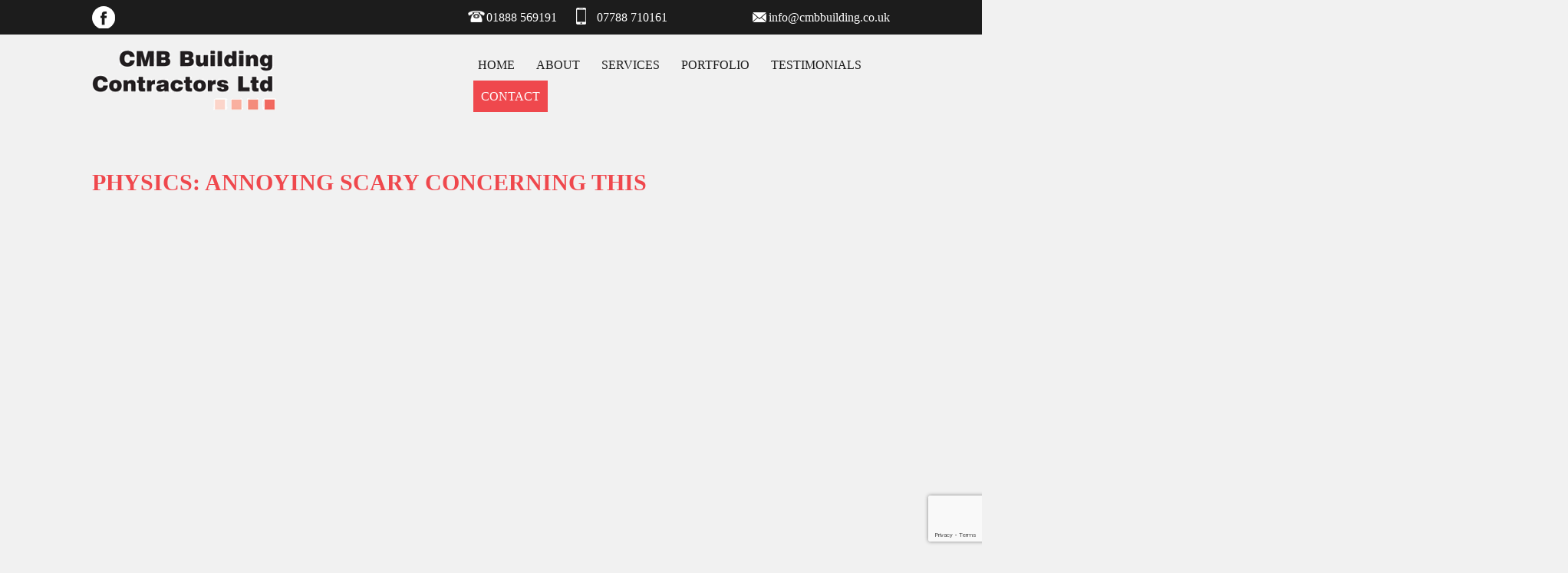

--- FILE ---
content_type: text/html; charset=utf-8
request_url: https://www.google.com/recaptcha/api2/anchor?ar=1&k=6LdbDL4UAAAAAIBnrOQKiLhNDD8hwbZ6EhrqT_az&co=aHR0cHM6Ly93d3cuY21iYnVpbGRpbmcuY28udWs6NDQz&hl=en&v=PoyoqOPhxBO7pBk68S4YbpHZ&size=invisible&anchor-ms=20000&execute-ms=30000&cb=ow61fuxu2c8e
body_size: 48780
content:
<!DOCTYPE HTML><html dir="ltr" lang="en"><head><meta http-equiv="Content-Type" content="text/html; charset=UTF-8">
<meta http-equiv="X-UA-Compatible" content="IE=edge">
<title>reCAPTCHA</title>
<style type="text/css">
/* cyrillic-ext */
@font-face {
  font-family: 'Roboto';
  font-style: normal;
  font-weight: 400;
  font-stretch: 100%;
  src: url(//fonts.gstatic.com/s/roboto/v48/KFO7CnqEu92Fr1ME7kSn66aGLdTylUAMa3GUBHMdazTgWw.woff2) format('woff2');
  unicode-range: U+0460-052F, U+1C80-1C8A, U+20B4, U+2DE0-2DFF, U+A640-A69F, U+FE2E-FE2F;
}
/* cyrillic */
@font-face {
  font-family: 'Roboto';
  font-style: normal;
  font-weight: 400;
  font-stretch: 100%;
  src: url(//fonts.gstatic.com/s/roboto/v48/KFO7CnqEu92Fr1ME7kSn66aGLdTylUAMa3iUBHMdazTgWw.woff2) format('woff2');
  unicode-range: U+0301, U+0400-045F, U+0490-0491, U+04B0-04B1, U+2116;
}
/* greek-ext */
@font-face {
  font-family: 'Roboto';
  font-style: normal;
  font-weight: 400;
  font-stretch: 100%;
  src: url(//fonts.gstatic.com/s/roboto/v48/KFO7CnqEu92Fr1ME7kSn66aGLdTylUAMa3CUBHMdazTgWw.woff2) format('woff2');
  unicode-range: U+1F00-1FFF;
}
/* greek */
@font-face {
  font-family: 'Roboto';
  font-style: normal;
  font-weight: 400;
  font-stretch: 100%;
  src: url(//fonts.gstatic.com/s/roboto/v48/KFO7CnqEu92Fr1ME7kSn66aGLdTylUAMa3-UBHMdazTgWw.woff2) format('woff2');
  unicode-range: U+0370-0377, U+037A-037F, U+0384-038A, U+038C, U+038E-03A1, U+03A3-03FF;
}
/* math */
@font-face {
  font-family: 'Roboto';
  font-style: normal;
  font-weight: 400;
  font-stretch: 100%;
  src: url(//fonts.gstatic.com/s/roboto/v48/KFO7CnqEu92Fr1ME7kSn66aGLdTylUAMawCUBHMdazTgWw.woff2) format('woff2');
  unicode-range: U+0302-0303, U+0305, U+0307-0308, U+0310, U+0312, U+0315, U+031A, U+0326-0327, U+032C, U+032F-0330, U+0332-0333, U+0338, U+033A, U+0346, U+034D, U+0391-03A1, U+03A3-03A9, U+03B1-03C9, U+03D1, U+03D5-03D6, U+03F0-03F1, U+03F4-03F5, U+2016-2017, U+2034-2038, U+203C, U+2040, U+2043, U+2047, U+2050, U+2057, U+205F, U+2070-2071, U+2074-208E, U+2090-209C, U+20D0-20DC, U+20E1, U+20E5-20EF, U+2100-2112, U+2114-2115, U+2117-2121, U+2123-214F, U+2190, U+2192, U+2194-21AE, U+21B0-21E5, U+21F1-21F2, U+21F4-2211, U+2213-2214, U+2216-22FF, U+2308-230B, U+2310, U+2319, U+231C-2321, U+2336-237A, U+237C, U+2395, U+239B-23B7, U+23D0, U+23DC-23E1, U+2474-2475, U+25AF, U+25B3, U+25B7, U+25BD, U+25C1, U+25CA, U+25CC, U+25FB, U+266D-266F, U+27C0-27FF, U+2900-2AFF, U+2B0E-2B11, U+2B30-2B4C, U+2BFE, U+3030, U+FF5B, U+FF5D, U+1D400-1D7FF, U+1EE00-1EEFF;
}
/* symbols */
@font-face {
  font-family: 'Roboto';
  font-style: normal;
  font-weight: 400;
  font-stretch: 100%;
  src: url(//fonts.gstatic.com/s/roboto/v48/KFO7CnqEu92Fr1ME7kSn66aGLdTylUAMaxKUBHMdazTgWw.woff2) format('woff2');
  unicode-range: U+0001-000C, U+000E-001F, U+007F-009F, U+20DD-20E0, U+20E2-20E4, U+2150-218F, U+2190, U+2192, U+2194-2199, U+21AF, U+21E6-21F0, U+21F3, U+2218-2219, U+2299, U+22C4-22C6, U+2300-243F, U+2440-244A, U+2460-24FF, U+25A0-27BF, U+2800-28FF, U+2921-2922, U+2981, U+29BF, U+29EB, U+2B00-2BFF, U+4DC0-4DFF, U+FFF9-FFFB, U+10140-1018E, U+10190-1019C, U+101A0, U+101D0-101FD, U+102E0-102FB, U+10E60-10E7E, U+1D2C0-1D2D3, U+1D2E0-1D37F, U+1F000-1F0FF, U+1F100-1F1AD, U+1F1E6-1F1FF, U+1F30D-1F30F, U+1F315, U+1F31C, U+1F31E, U+1F320-1F32C, U+1F336, U+1F378, U+1F37D, U+1F382, U+1F393-1F39F, U+1F3A7-1F3A8, U+1F3AC-1F3AF, U+1F3C2, U+1F3C4-1F3C6, U+1F3CA-1F3CE, U+1F3D4-1F3E0, U+1F3ED, U+1F3F1-1F3F3, U+1F3F5-1F3F7, U+1F408, U+1F415, U+1F41F, U+1F426, U+1F43F, U+1F441-1F442, U+1F444, U+1F446-1F449, U+1F44C-1F44E, U+1F453, U+1F46A, U+1F47D, U+1F4A3, U+1F4B0, U+1F4B3, U+1F4B9, U+1F4BB, U+1F4BF, U+1F4C8-1F4CB, U+1F4D6, U+1F4DA, U+1F4DF, U+1F4E3-1F4E6, U+1F4EA-1F4ED, U+1F4F7, U+1F4F9-1F4FB, U+1F4FD-1F4FE, U+1F503, U+1F507-1F50B, U+1F50D, U+1F512-1F513, U+1F53E-1F54A, U+1F54F-1F5FA, U+1F610, U+1F650-1F67F, U+1F687, U+1F68D, U+1F691, U+1F694, U+1F698, U+1F6AD, U+1F6B2, U+1F6B9-1F6BA, U+1F6BC, U+1F6C6-1F6CF, U+1F6D3-1F6D7, U+1F6E0-1F6EA, U+1F6F0-1F6F3, U+1F6F7-1F6FC, U+1F700-1F7FF, U+1F800-1F80B, U+1F810-1F847, U+1F850-1F859, U+1F860-1F887, U+1F890-1F8AD, U+1F8B0-1F8BB, U+1F8C0-1F8C1, U+1F900-1F90B, U+1F93B, U+1F946, U+1F984, U+1F996, U+1F9E9, U+1FA00-1FA6F, U+1FA70-1FA7C, U+1FA80-1FA89, U+1FA8F-1FAC6, U+1FACE-1FADC, U+1FADF-1FAE9, U+1FAF0-1FAF8, U+1FB00-1FBFF;
}
/* vietnamese */
@font-face {
  font-family: 'Roboto';
  font-style: normal;
  font-weight: 400;
  font-stretch: 100%;
  src: url(//fonts.gstatic.com/s/roboto/v48/KFO7CnqEu92Fr1ME7kSn66aGLdTylUAMa3OUBHMdazTgWw.woff2) format('woff2');
  unicode-range: U+0102-0103, U+0110-0111, U+0128-0129, U+0168-0169, U+01A0-01A1, U+01AF-01B0, U+0300-0301, U+0303-0304, U+0308-0309, U+0323, U+0329, U+1EA0-1EF9, U+20AB;
}
/* latin-ext */
@font-face {
  font-family: 'Roboto';
  font-style: normal;
  font-weight: 400;
  font-stretch: 100%;
  src: url(//fonts.gstatic.com/s/roboto/v48/KFO7CnqEu92Fr1ME7kSn66aGLdTylUAMa3KUBHMdazTgWw.woff2) format('woff2');
  unicode-range: U+0100-02BA, U+02BD-02C5, U+02C7-02CC, U+02CE-02D7, U+02DD-02FF, U+0304, U+0308, U+0329, U+1D00-1DBF, U+1E00-1E9F, U+1EF2-1EFF, U+2020, U+20A0-20AB, U+20AD-20C0, U+2113, U+2C60-2C7F, U+A720-A7FF;
}
/* latin */
@font-face {
  font-family: 'Roboto';
  font-style: normal;
  font-weight: 400;
  font-stretch: 100%;
  src: url(//fonts.gstatic.com/s/roboto/v48/KFO7CnqEu92Fr1ME7kSn66aGLdTylUAMa3yUBHMdazQ.woff2) format('woff2');
  unicode-range: U+0000-00FF, U+0131, U+0152-0153, U+02BB-02BC, U+02C6, U+02DA, U+02DC, U+0304, U+0308, U+0329, U+2000-206F, U+20AC, U+2122, U+2191, U+2193, U+2212, U+2215, U+FEFF, U+FFFD;
}
/* cyrillic-ext */
@font-face {
  font-family: 'Roboto';
  font-style: normal;
  font-weight: 500;
  font-stretch: 100%;
  src: url(//fonts.gstatic.com/s/roboto/v48/KFO7CnqEu92Fr1ME7kSn66aGLdTylUAMa3GUBHMdazTgWw.woff2) format('woff2');
  unicode-range: U+0460-052F, U+1C80-1C8A, U+20B4, U+2DE0-2DFF, U+A640-A69F, U+FE2E-FE2F;
}
/* cyrillic */
@font-face {
  font-family: 'Roboto';
  font-style: normal;
  font-weight: 500;
  font-stretch: 100%;
  src: url(//fonts.gstatic.com/s/roboto/v48/KFO7CnqEu92Fr1ME7kSn66aGLdTylUAMa3iUBHMdazTgWw.woff2) format('woff2');
  unicode-range: U+0301, U+0400-045F, U+0490-0491, U+04B0-04B1, U+2116;
}
/* greek-ext */
@font-face {
  font-family: 'Roboto';
  font-style: normal;
  font-weight: 500;
  font-stretch: 100%;
  src: url(//fonts.gstatic.com/s/roboto/v48/KFO7CnqEu92Fr1ME7kSn66aGLdTylUAMa3CUBHMdazTgWw.woff2) format('woff2');
  unicode-range: U+1F00-1FFF;
}
/* greek */
@font-face {
  font-family: 'Roboto';
  font-style: normal;
  font-weight: 500;
  font-stretch: 100%;
  src: url(//fonts.gstatic.com/s/roboto/v48/KFO7CnqEu92Fr1ME7kSn66aGLdTylUAMa3-UBHMdazTgWw.woff2) format('woff2');
  unicode-range: U+0370-0377, U+037A-037F, U+0384-038A, U+038C, U+038E-03A1, U+03A3-03FF;
}
/* math */
@font-face {
  font-family: 'Roboto';
  font-style: normal;
  font-weight: 500;
  font-stretch: 100%;
  src: url(//fonts.gstatic.com/s/roboto/v48/KFO7CnqEu92Fr1ME7kSn66aGLdTylUAMawCUBHMdazTgWw.woff2) format('woff2');
  unicode-range: U+0302-0303, U+0305, U+0307-0308, U+0310, U+0312, U+0315, U+031A, U+0326-0327, U+032C, U+032F-0330, U+0332-0333, U+0338, U+033A, U+0346, U+034D, U+0391-03A1, U+03A3-03A9, U+03B1-03C9, U+03D1, U+03D5-03D6, U+03F0-03F1, U+03F4-03F5, U+2016-2017, U+2034-2038, U+203C, U+2040, U+2043, U+2047, U+2050, U+2057, U+205F, U+2070-2071, U+2074-208E, U+2090-209C, U+20D0-20DC, U+20E1, U+20E5-20EF, U+2100-2112, U+2114-2115, U+2117-2121, U+2123-214F, U+2190, U+2192, U+2194-21AE, U+21B0-21E5, U+21F1-21F2, U+21F4-2211, U+2213-2214, U+2216-22FF, U+2308-230B, U+2310, U+2319, U+231C-2321, U+2336-237A, U+237C, U+2395, U+239B-23B7, U+23D0, U+23DC-23E1, U+2474-2475, U+25AF, U+25B3, U+25B7, U+25BD, U+25C1, U+25CA, U+25CC, U+25FB, U+266D-266F, U+27C0-27FF, U+2900-2AFF, U+2B0E-2B11, U+2B30-2B4C, U+2BFE, U+3030, U+FF5B, U+FF5D, U+1D400-1D7FF, U+1EE00-1EEFF;
}
/* symbols */
@font-face {
  font-family: 'Roboto';
  font-style: normal;
  font-weight: 500;
  font-stretch: 100%;
  src: url(//fonts.gstatic.com/s/roboto/v48/KFO7CnqEu92Fr1ME7kSn66aGLdTylUAMaxKUBHMdazTgWw.woff2) format('woff2');
  unicode-range: U+0001-000C, U+000E-001F, U+007F-009F, U+20DD-20E0, U+20E2-20E4, U+2150-218F, U+2190, U+2192, U+2194-2199, U+21AF, U+21E6-21F0, U+21F3, U+2218-2219, U+2299, U+22C4-22C6, U+2300-243F, U+2440-244A, U+2460-24FF, U+25A0-27BF, U+2800-28FF, U+2921-2922, U+2981, U+29BF, U+29EB, U+2B00-2BFF, U+4DC0-4DFF, U+FFF9-FFFB, U+10140-1018E, U+10190-1019C, U+101A0, U+101D0-101FD, U+102E0-102FB, U+10E60-10E7E, U+1D2C0-1D2D3, U+1D2E0-1D37F, U+1F000-1F0FF, U+1F100-1F1AD, U+1F1E6-1F1FF, U+1F30D-1F30F, U+1F315, U+1F31C, U+1F31E, U+1F320-1F32C, U+1F336, U+1F378, U+1F37D, U+1F382, U+1F393-1F39F, U+1F3A7-1F3A8, U+1F3AC-1F3AF, U+1F3C2, U+1F3C4-1F3C6, U+1F3CA-1F3CE, U+1F3D4-1F3E0, U+1F3ED, U+1F3F1-1F3F3, U+1F3F5-1F3F7, U+1F408, U+1F415, U+1F41F, U+1F426, U+1F43F, U+1F441-1F442, U+1F444, U+1F446-1F449, U+1F44C-1F44E, U+1F453, U+1F46A, U+1F47D, U+1F4A3, U+1F4B0, U+1F4B3, U+1F4B9, U+1F4BB, U+1F4BF, U+1F4C8-1F4CB, U+1F4D6, U+1F4DA, U+1F4DF, U+1F4E3-1F4E6, U+1F4EA-1F4ED, U+1F4F7, U+1F4F9-1F4FB, U+1F4FD-1F4FE, U+1F503, U+1F507-1F50B, U+1F50D, U+1F512-1F513, U+1F53E-1F54A, U+1F54F-1F5FA, U+1F610, U+1F650-1F67F, U+1F687, U+1F68D, U+1F691, U+1F694, U+1F698, U+1F6AD, U+1F6B2, U+1F6B9-1F6BA, U+1F6BC, U+1F6C6-1F6CF, U+1F6D3-1F6D7, U+1F6E0-1F6EA, U+1F6F0-1F6F3, U+1F6F7-1F6FC, U+1F700-1F7FF, U+1F800-1F80B, U+1F810-1F847, U+1F850-1F859, U+1F860-1F887, U+1F890-1F8AD, U+1F8B0-1F8BB, U+1F8C0-1F8C1, U+1F900-1F90B, U+1F93B, U+1F946, U+1F984, U+1F996, U+1F9E9, U+1FA00-1FA6F, U+1FA70-1FA7C, U+1FA80-1FA89, U+1FA8F-1FAC6, U+1FACE-1FADC, U+1FADF-1FAE9, U+1FAF0-1FAF8, U+1FB00-1FBFF;
}
/* vietnamese */
@font-face {
  font-family: 'Roboto';
  font-style: normal;
  font-weight: 500;
  font-stretch: 100%;
  src: url(//fonts.gstatic.com/s/roboto/v48/KFO7CnqEu92Fr1ME7kSn66aGLdTylUAMa3OUBHMdazTgWw.woff2) format('woff2');
  unicode-range: U+0102-0103, U+0110-0111, U+0128-0129, U+0168-0169, U+01A0-01A1, U+01AF-01B0, U+0300-0301, U+0303-0304, U+0308-0309, U+0323, U+0329, U+1EA0-1EF9, U+20AB;
}
/* latin-ext */
@font-face {
  font-family: 'Roboto';
  font-style: normal;
  font-weight: 500;
  font-stretch: 100%;
  src: url(//fonts.gstatic.com/s/roboto/v48/KFO7CnqEu92Fr1ME7kSn66aGLdTylUAMa3KUBHMdazTgWw.woff2) format('woff2');
  unicode-range: U+0100-02BA, U+02BD-02C5, U+02C7-02CC, U+02CE-02D7, U+02DD-02FF, U+0304, U+0308, U+0329, U+1D00-1DBF, U+1E00-1E9F, U+1EF2-1EFF, U+2020, U+20A0-20AB, U+20AD-20C0, U+2113, U+2C60-2C7F, U+A720-A7FF;
}
/* latin */
@font-face {
  font-family: 'Roboto';
  font-style: normal;
  font-weight: 500;
  font-stretch: 100%;
  src: url(//fonts.gstatic.com/s/roboto/v48/KFO7CnqEu92Fr1ME7kSn66aGLdTylUAMa3yUBHMdazQ.woff2) format('woff2');
  unicode-range: U+0000-00FF, U+0131, U+0152-0153, U+02BB-02BC, U+02C6, U+02DA, U+02DC, U+0304, U+0308, U+0329, U+2000-206F, U+20AC, U+2122, U+2191, U+2193, U+2212, U+2215, U+FEFF, U+FFFD;
}
/* cyrillic-ext */
@font-face {
  font-family: 'Roboto';
  font-style: normal;
  font-weight: 900;
  font-stretch: 100%;
  src: url(//fonts.gstatic.com/s/roboto/v48/KFO7CnqEu92Fr1ME7kSn66aGLdTylUAMa3GUBHMdazTgWw.woff2) format('woff2');
  unicode-range: U+0460-052F, U+1C80-1C8A, U+20B4, U+2DE0-2DFF, U+A640-A69F, U+FE2E-FE2F;
}
/* cyrillic */
@font-face {
  font-family: 'Roboto';
  font-style: normal;
  font-weight: 900;
  font-stretch: 100%;
  src: url(//fonts.gstatic.com/s/roboto/v48/KFO7CnqEu92Fr1ME7kSn66aGLdTylUAMa3iUBHMdazTgWw.woff2) format('woff2');
  unicode-range: U+0301, U+0400-045F, U+0490-0491, U+04B0-04B1, U+2116;
}
/* greek-ext */
@font-face {
  font-family: 'Roboto';
  font-style: normal;
  font-weight: 900;
  font-stretch: 100%;
  src: url(//fonts.gstatic.com/s/roboto/v48/KFO7CnqEu92Fr1ME7kSn66aGLdTylUAMa3CUBHMdazTgWw.woff2) format('woff2');
  unicode-range: U+1F00-1FFF;
}
/* greek */
@font-face {
  font-family: 'Roboto';
  font-style: normal;
  font-weight: 900;
  font-stretch: 100%;
  src: url(//fonts.gstatic.com/s/roboto/v48/KFO7CnqEu92Fr1ME7kSn66aGLdTylUAMa3-UBHMdazTgWw.woff2) format('woff2');
  unicode-range: U+0370-0377, U+037A-037F, U+0384-038A, U+038C, U+038E-03A1, U+03A3-03FF;
}
/* math */
@font-face {
  font-family: 'Roboto';
  font-style: normal;
  font-weight: 900;
  font-stretch: 100%;
  src: url(//fonts.gstatic.com/s/roboto/v48/KFO7CnqEu92Fr1ME7kSn66aGLdTylUAMawCUBHMdazTgWw.woff2) format('woff2');
  unicode-range: U+0302-0303, U+0305, U+0307-0308, U+0310, U+0312, U+0315, U+031A, U+0326-0327, U+032C, U+032F-0330, U+0332-0333, U+0338, U+033A, U+0346, U+034D, U+0391-03A1, U+03A3-03A9, U+03B1-03C9, U+03D1, U+03D5-03D6, U+03F0-03F1, U+03F4-03F5, U+2016-2017, U+2034-2038, U+203C, U+2040, U+2043, U+2047, U+2050, U+2057, U+205F, U+2070-2071, U+2074-208E, U+2090-209C, U+20D0-20DC, U+20E1, U+20E5-20EF, U+2100-2112, U+2114-2115, U+2117-2121, U+2123-214F, U+2190, U+2192, U+2194-21AE, U+21B0-21E5, U+21F1-21F2, U+21F4-2211, U+2213-2214, U+2216-22FF, U+2308-230B, U+2310, U+2319, U+231C-2321, U+2336-237A, U+237C, U+2395, U+239B-23B7, U+23D0, U+23DC-23E1, U+2474-2475, U+25AF, U+25B3, U+25B7, U+25BD, U+25C1, U+25CA, U+25CC, U+25FB, U+266D-266F, U+27C0-27FF, U+2900-2AFF, U+2B0E-2B11, U+2B30-2B4C, U+2BFE, U+3030, U+FF5B, U+FF5D, U+1D400-1D7FF, U+1EE00-1EEFF;
}
/* symbols */
@font-face {
  font-family: 'Roboto';
  font-style: normal;
  font-weight: 900;
  font-stretch: 100%;
  src: url(//fonts.gstatic.com/s/roboto/v48/KFO7CnqEu92Fr1ME7kSn66aGLdTylUAMaxKUBHMdazTgWw.woff2) format('woff2');
  unicode-range: U+0001-000C, U+000E-001F, U+007F-009F, U+20DD-20E0, U+20E2-20E4, U+2150-218F, U+2190, U+2192, U+2194-2199, U+21AF, U+21E6-21F0, U+21F3, U+2218-2219, U+2299, U+22C4-22C6, U+2300-243F, U+2440-244A, U+2460-24FF, U+25A0-27BF, U+2800-28FF, U+2921-2922, U+2981, U+29BF, U+29EB, U+2B00-2BFF, U+4DC0-4DFF, U+FFF9-FFFB, U+10140-1018E, U+10190-1019C, U+101A0, U+101D0-101FD, U+102E0-102FB, U+10E60-10E7E, U+1D2C0-1D2D3, U+1D2E0-1D37F, U+1F000-1F0FF, U+1F100-1F1AD, U+1F1E6-1F1FF, U+1F30D-1F30F, U+1F315, U+1F31C, U+1F31E, U+1F320-1F32C, U+1F336, U+1F378, U+1F37D, U+1F382, U+1F393-1F39F, U+1F3A7-1F3A8, U+1F3AC-1F3AF, U+1F3C2, U+1F3C4-1F3C6, U+1F3CA-1F3CE, U+1F3D4-1F3E0, U+1F3ED, U+1F3F1-1F3F3, U+1F3F5-1F3F7, U+1F408, U+1F415, U+1F41F, U+1F426, U+1F43F, U+1F441-1F442, U+1F444, U+1F446-1F449, U+1F44C-1F44E, U+1F453, U+1F46A, U+1F47D, U+1F4A3, U+1F4B0, U+1F4B3, U+1F4B9, U+1F4BB, U+1F4BF, U+1F4C8-1F4CB, U+1F4D6, U+1F4DA, U+1F4DF, U+1F4E3-1F4E6, U+1F4EA-1F4ED, U+1F4F7, U+1F4F9-1F4FB, U+1F4FD-1F4FE, U+1F503, U+1F507-1F50B, U+1F50D, U+1F512-1F513, U+1F53E-1F54A, U+1F54F-1F5FA, U+1F610, U+1F650-1F67F, U+1F687, U+1F68D, U+1F691, U+1F694, U+1F698, U+1F6AD, U+1F6B2, U+1F6B9-1F6BA, U+1F6BC, U+1F6C6-1F6CF, U+1F6D3-1F6D7, U+1F6E0-1F6EA, U+1F6F0-1F6F3, U+1F6F7-1F6FC, U+1F700-1F7FF, U+1F800-1F80B, U+1F810-1F847, U+1F850-1F859, U+1F860-1F887, U+1F890-1F8AD, U+1F8B0-1F8BB, U+1F8C0-1F8C1, U+1F900-1F90B, U+1F93B, U+1F946, U+1F984, U+1F996, U+1F9E9, U+1FA00-1FA6F, U+1FA70-1FA7C, U+1FA80-1FA89, U+1FA8F-1FAC6, U+1FACE-1FADC, U+1FADF-1FAE9, U+1FAF0-1FAF8, U+1FB00-1FBFF;
}
/* vietnamese */
@font-face {
  font-family: 'Roboto';
  font-style: normal;
  font-weight: 900;
  font-stretch: 100%;
  src: url(//fonts.gstatic.com/s/roboto/v48/KFO7CnqEu92Fr1ME7kSn66aGLdTylUAMa3OUBHMdazTgWw.woff2) format('woff2');
  unicode-range: U+0102-0103, U+0110-0111, U+0128-0129, U+0168-0169, U+01A0-01A1, U+01AF-01B0, U+0300-0301, U+0303-0304, U+0308-0309, U+0323, U+0329, U+1EA0-1EF9, U+20AB;
}
/* latin-ext */
@font-face {
  font-family: 'Roboto';
  font-style: normal;
  font-weight: 900;
  font-stretch: 100%;
  src: url(//fonts.gstatic.com/s/roboto/v48/KFO7CnqEu92Fr1ME7kSn66aGLdTylUAMa3KUBHMdazTgWw.woff2) format('woff2');
  unicode-range: U+0100-02BA, U+02BD-02C5, U+02C7-02CC, U+02CE-02D7, U+02DD-02FF, U+0304, U+0308, U+0329, U+1D00-1DBF, U+1E00-1E9F, U+1EF2-1EFF, U+2020, U+20A0-20AB, U+20AD-20C0, U+2113, U+2C60-2C7F, U+A720-A7FF;
}
/* latin */
@font-face {
  font-family: 'Roboto';
  font-style: normal;
  font-weight: 900;
  font-stretch: 100%;
  src: url(//fonts.gstatic.com/s/roboto/v48/KFO7CnqEu92Fr1ME7kSn66aGLdTylUAMa3yUBHMdazQ.woff2) format('woff2');
  unicode-range: U+0000-00FF, U+0131, U+0152-0153, U+02BB-02BC, U+02C6, U+02DA, U+02DC, U+0304, U+0308, U+0329, U+2000-206F, U+20AC, U+2122, U+2191, U+2193, U+2212, U+2215, U+FEFF, U+FFFD;
}

</style>
<link rel="stylesheet" type="text/css" href="https://www.gstatic.com/recaptcha/releases/PoyoqOPhxBO7pBk68S4YbpHZ/styles__ltr.css">
<script nonce="49FKRGnYzxKBmNe3RiuKvw" type="text/javascript">window['__recaptcha_api'] = 'https://www.google.com/recaptcha/api2/';</script>
<script type="text/javascript" src="https://www.gstatic.com/recaptcha/releases/PoyoqOPhxBO7pBk68S4YbpHZ/recaptcha__en.js" nonce="49FKRGnYzxKBmNe3RiuKvw">
      
    </script></head>
<body><div id="rc-anchor-alert" class="rc-anchor-alert"></div>
<input type="hidden" id="recaptcha-token" value="[base64]">
<script type="text/javascript" nonce="49FKRGnYzxKBmNe3RiuKvw">
      recaptcha.anchor.Main.init("[\x22ainput\x22,[\x22bgdata\x22,\x22\x22,\[base64]/[base64]/MjU1Ong/[base64]/[base64]/[base64]/[base64]/[base64]/[base64]/[base64]/[base64]/[base64]/[base64]/[base64]/[base64]/[base64]/[base64]/[base64]\\u003d\x22,\[base64]\x22,\x22al8gwp/CpMOmC8KuesK/W2sBw7DCjyUkHBY/wo3CiQzDqMKSw57DhX7ChcOcOTbCqMKYDMKzwpfCpkhtesKjM8ORRMK/CsOrw4jCjk/CtsK2fGUAwottG8OAJEkDCsK/F8Olw6TDhcKCw5HCkMObI8KAUy9lw7jCgsK5w6Z8wpTDsXzCksOrwpPCg0nCmR/Dukwkw47CoVV6w6LChQzDlVR1wrfDtE/DksOIW1DCg8OnwqdOT8KpNGs1AsKQw55zw43DicK5w4bCkR84S8Okw5jDocKHwrx1wpw/RMK7VVvDv2LDscKZwo/CisKfwrJFwrTDnkvCoCnCu8Kgw4BrZ39Ye3zCmG7CiDzClcK5wozDmcOfHsOuVMOtwokHDMKVwpBLw4dRwoBOwod0O8Ozw7zCpiHClMK9RXcXGsKbwpbDtBN5woNgcMK3AsOnRAjCgXR/FFPCuj5hw5YURMKgE8KDw4TDnW3ClQXDusK7ecO4wr7CpW/Cj0LCsEPCqx5aKsK5wqHCnCU0wpVfw6zCtllADX4kBA07wpLDozbDtsOJSh7CncOQWBdbwrw9wqNDwqtgwr3DlVIJw7LDow/Cn8OvLEXCsC4jwrbClDgDE0TCrAIucMOET3LCgHEhw4TDqsKkwpcndVbCmWcLM8KqP8OvwoTDkCDCuFDDpcOcRMKcw7HCscO7w7VfIR/DuMKabsKhw6RTOsOdw5sCwrTCm8KOHsK7w4UHw4E7f8OWS17Cs8O+wq1Nw4zCqsKSw53Dh8O7MAvDnsKHBxXCpV7Ci2LClMKtw40sesOhZVxfJS1mJ0ECw7fCoSE/w7zDqmrDosOWwp8Sw5nCpW4fFhfDuE83PVPDiBAPw4oPDQnCpcOdwpXCnyxYw4pPw6DDl8K6wqnCt3HCocOywroPwrPCj8O9aMKlAA0Aw7ELBcKzdsKVXi54WsKkwp/CoRfDmlp2w5pRI8K5w63Dn8OSw4ZDWMOnw6/CuULCnng+Q2Q/w6FnAkHClMK9w7FuCChIWksdwptzw5wAAcKKNi9VwocCw7tiUzrDvMOxwpdVw4TDjmVOXsOrX0d/SsOCw6/[base64]/CkgnDqcKSwpEmd8KzdlLDng7Ck8OZQsOddnTDlVXCoCHDmgbCrMOnCwdtwpp1w7/[base64]/CuMOLb8KowrbDg8OXw5HCsTXDucO6wrxtC8OvKmYRMcK5JHDDlVwbCsO7F8K5wph7E8ORwqvCpEAnC1gFw5Y4wrHDi8OdwrnCs8KUYC9saMKtw5ArwpvCuEpFJ8KSwpTCjMO+KQdsIMOUw69gwq/Cu8K/[base64]/[base64]/DgcOgdsOww7osw5rDrsO+wq1Sw5rDgQFnwqDClC/[base64]/CunFOw6FrfFUZwoZ5wow8H38cKMKmAcOPw5jDtcKcInDCsh50UhXDoC3CnQrCi8KVZMK6d0nDsRFrV8K3wq/DgMKRw7o+fEtDwr44QQjCrERMw4B4w51wwoLCslPDu8O9wqjDvWbDjENvwonDjsKXW8OgOnfDk8K9w4oDwrnCn1YHfcKOP8KDw4xBw6giw6RsDcK7WTEWwpjDoMO+w4TDgEzDlMKWwp47w5oSU3kOwqQ4d1tIIcK3wqfDthLCu8OOOsO/wqF5worDnUFcwp/DjsOTwpp4M8KLcMK1wqIwwpPDh8K/WsO+NFBdw5cpwpXDhMOjLsO+w4TCnsKCwqXDmBFZOsOFw7Ymb3lMw7rCuU7DiCDCocKRbmrCgifCq8KZAhxqXzNcZsOfw7NXwoNWOg7DsXZnw6vCsgRBwr/CmjTDr8OOWQlPwoJJU1U+w45EcsKMNMK/w4tsKsOkQCXDtXJ7LxPDp8OKF8KUeAsTaCTDssORO2rCmFDCpF/DvkYJwpjDr8KyWMK2w5XCgsKyw5fDuhcFw5HCm3XDjXXCqV51w7QGwq/[base64]/E8KrDD7DonTChsK0QsOSw4fDlyXDrXTDsitBGMOJw4/Cu39TYGfCvsO1a8KWw6EswrZMwqDCn8OTTVQHUDp0HMKZQ8OXCsOsDcOSejclIgZxwpsrBsKff8KvTMOlwonDu8OKw6U2wovDoRYgw6QQw5/Cj8KmYMKLNG8dwprCpzgCfAtoZw8Yw6sZacO1w63DvT/[base64]/ClW9uH8KGYFLDucKUVCrCvjTCgsKQTsO7woxdQDjDsRjClS0Bw6TDsEPCksOCw70UVRp1Rg5oDQYrGMO1w5UBUWbDi8Kbw7vDgMKQw6TDmk3DisK5w4PDlMOZw600aE7Dg0lYwpbDiMOON8K/w7LCqB3Dm2wDw7VSwr1MTsK+wpDCp8OQFixvAWHDmxBww6rDt8KAw5UnWX3DqRN/w5BvGMOqworCmDIuw59vSsOsw4gowoI3RyEUwqsqLAAiUz3CkMOyw5E0w5fCsEFnB8O7eMKbwrgVBjXCqwMow7oAMMOvwrt3G0bDicOFw4M/YG8pwpvCmVRzL1wJwrJCWMK6WcOwan5WYMOcejrDpFHDvAl1AyZjecO0w6XCg3Fgw4YmJEc7woF6Y1nCuibCmsOKNAFZZsOuEMOBwockwqPCuMKgfG1pw5vDnHNzwoRdF8ObbxQ5ZhABacKgw5rDvsOVwq/CvMOfw6FewrRfYhvDn8KBQRXCihZjwpJkN8KhwqvClMKZw7LDvcO1w4IGw4QcwrPDqMK6NcK+wrbDsFAgbGXCncKEw6hEw4slw48Qw6zCrns1HRJtBVIScsOyEMO2dMKmwp/Ct8K0acOBw5AbwqBRw4geMCvCtT4efEHCrD/Cs8OJw5bChXVVfsOAw7jCmcK4WMOpw7fChk19w6DCqUUrw6BhG8KJCmjCrVYMbMOaJcKxLsKtw7Mtwq8MacO+w4PCgsOQDHrDmsKUw7DCtMKTw5V7wrcLeVcbwqXDlXolOsKifcKzXMO0w4EjWiHCi25YHWt/wpzCisKsw5huUsKNBi9ePwQFPMOodDtvCMOmYMKrH1MqHMKzwofCksKtwo7CtMKKdErDscKvwp7DnRY8w6x/wqjCkRXDllTDgMOsw63CiAcPeTNhw4hkMBnCvX/[base64]/wolvwp3DoB7DjQrCqE4swqvCmkjComVqeMOxHcOew4Jgwo7DgcOqSMOhA0dUKcOqw6zDnMOJw6jDm8Knw43Cm8OUM8KpWx/CsRPDkMOZwrLDpMOiw5jCkcOUFMOuwpp0cjhWdm3DgsOYasOGwr4uwqUfw4/Dt8K4w5E4wpzDocKgUMO6w75uw5c9CsKgSB/Cpy3CnHFPw7LCq8KZCGHCqWIPFkrCt8KLKMO7wplAw5XDjsOYCAcBK8OnKGttFcOSbyfCoTlhw4zDt2JNwp7CkgzCoj8ZwokOwqjDu8ObworClBEFRMONWsK1NS1ERwrDgAzCgcKiwpjDtDhAwoLDpcKKL8K5KcOGY8KVwprCgUDDssKZw5hrw6M0wp/CinnDvSQMLsKzw5vCgcKjwqMtSMOfwrfCqcOSPz/DvzvDln/[base64]/ChWQYwopkw4jCrMOzJhrCrRnDnjTDrCVHwqHDjHfCvRHDs3zDpMOvw5fDvQUNecOFw4nDjDRIwqnDthjCpCHDlsKtZMKcQVDCjcOMw6PDj2HDqi0bwp1Dw6XDssKFC8ObZcOzasOdwpQHw7dNwqEiwqYsw6TDmEnCk8KJwoDDqcK/w7DCm8Otw59iKi7DuyIswq0LL8Ouw697DMKlPx98woZIw4F8wr7CnifDhivCmXvCvm5HRD5+aMK/VwDDgMOAwqx5c8OTPMOMwofCiWzCk8KFTsObwoROw4QWGVQGw6FXw7YAN8OsOcObUkI4wpnCuMO1w5PDiMOvB8Krw4jDmMK8VcKXM07DvXXDtxbCpErDs8Ojwr7ClsOWw4jCkDl2PC4zX8K/w6LCshRUwpNVQAjDuDPDhMO9wqvDkw/Dm1zCvMKXw7/Dn8Oew6DDpjgCe8O2TcOyP27DliLDjDzClcOjRjTDqhlKwqNXw5jCg8KxE2Nzwqc/w7PDiWDCmXfCvkDCu8OHWVnDsF90Chh1w5B9woHCocOLZ019w64CNE5/Og5NOSDCvcKvwpfDsUHDmXdhGypswpPDg2vDqwLCoMK1IWXDscK1TQTCoMKWGBUfSxR8HWhMYk3DmRVrwrRMwok3TcO7T8OGw5fCrDhWbsOCQFrDrMKUwq/[base64]/CkXAae8OCHcO1NBknKlrDqMOGwr7CjcOiw69dwrHDuMKJRQIQw7/[base64]/EknCs2LCvhDDpMK/Ylgkwqtlw4YWw7LChRkbw6jCuMKuwrIjHsK8wozDqR91wqx5U0jDlGYcw5dxMAJye3HDoC1jF0Nvwo0UwrZQw7fCvsKgw5LDuE3CnTExw4nDsDlyUUHCgMO4eEAQw4Z0Wy7ChcOWwpXCpkPDrsKBwrBSwqbDqsKiMMKVw7s2w6/DsMOTTsKTLMKew6PCmUzCicOGV8O3w5RMw4AzaMKOw7MAwqAlw4LDmgrDnEDDmCpHYsKFYsKFEMKUw54TZ1sNO8KYay/DswpjHcKtwpVzHToRwprDrSnDl8K2Q8OowqvDgFnDssKXw7vCu2Ivw6XDkT3DpsOFwq16TMKTacKNw6LCtTsJUsKfwr4iIMOCwpxtwrpiJBRowovCpMOLwpo3fcOVw5LClw1LY8Ojw7AwDcKDwr1JLMO+woHCqEXCo8OVUMOxCVvDuRw4w6nDpm/DiWFow516RgNCdSN3woNZPSxuw7TCnhRSH8KFHMOmCVxJbTnCtsOpw71Xw4LDj2xFw7zCozhSS8OJZsKmQmjCmlXCo8KfEcKNwpbDs8O4DMO7QsOuBUY5wrJPw6XCq3t2KsOcwpABw5/ChcKWMXPDlsOawokkMEzClD5OwonDnkrDiMO9KsOhbsKQWcOrPxLDnWwKEcKjSsOCwq/Dgk1HKcONwqNjGw7CpsOXwqLCjcO3MGlcwoXCjHvCoAYxw6Yiw5QDwpnCmxU4w65EwrFDw5bCq8Kmwrd/OSJ1EnMBQVTCgH7ClsO0wqZkwp5tK8OawotPezpUw7Eiw4nDgcKEwrFEMHbDqcKbNcOlQMO/wr3CpMOnM33Dhxt3JMKFaMOrwrbChEBzNwRgQMOnBsKMWMKfwolYw7DCoMKPJ3/DgsKJwoZnwqo5w4zCgnsQw5c/[base64]/Dk3gEw4vDkCrChAXCnMKDw6F/bFobw516asKQWcObwrDCgmbCnkrCmB/CisKvwovDucK5JcOPKcO1w4xWwr8gGnlPOcOkEsOWwpUJYm1jM14MZ8KvLVZ7VizDisK2wp8GwroYEBvDhMO0ecO+CsK6w7rDs8KSHCxww6HCuBRxwoNDUMOafsOqw5zCll/Cl8K1fMKCwqQZbyfDnMKbw799w6RHw4LCssO7EMKxNRsMHsKNw7HCksOFwoQkeMOsw6PDjsKJR2NGbsK4w7Ibwr9+bsOkw5Mgw740X8KXwpkiwo5tJ8OcwqMXw7PCqy7DlX7CkMKww7A3wovDjADDvk12C8Kaw5Vuwo/[base64]/DliHCrzQbw5TCilBuw6vDpF1Aw4fDhEksDhhqLnTDncOHLlVWLcKBbghdwrh8DnF6XkIiM1Ehw6XDlsKLwq/Dh0vCrihDwr0hw5bCm1PCkcOpw6MWLCoJAcOhw5XDnUhFwoDCqsKabnzDmMOfPcKpwqgEwqHDumUmZyYsOWnChkJcJsKJwogBw4pYwpl1wojCnsKYw6QpeQ4SMcO8wpFWccK3IsKcJCXDqRhcw73CgB3DpsOpUXPDmcOvwobCpHwSwojCocK/dMO/wq/Dmm0fNiXCoMKUw4PCtcOpZS9LSkk8MsKjw6vCpMK+w57DgAjDsHvCmcKcw4/DnAtxQcOoTcOAQmlfbcOXwq4Rwpw1aCrDjMOAZmFkDMOpw6PChz5jwqpbBlkVfmLCimzCgMKJw4DDisO6PgzCkcKPw6bDusOpAXZHP1zCqsOya0XChkETwrV/wrZbC1HDmcOYw6ZyH3FBJMKsw5lhLMKpw54zGXV7Hw7DikYMccOzwqx/wqDCilXChsOtwrRJTcO3YVl7D0k6wqnDgMOPVsK8w6HCnTdzZWPChE8iw4tswrXCpWJHXDhwwoTCpgshdmAdMsO/F8Opwo4Tw7bDtD7DvV5nw7nDpDUJw4nDmwkSLMOEw6Jqw4/DjcKQw4XCrMKOasKuw4rDlGAsw5FKw7BDDsKcFMKVwp4za8OGwqIjwo4hG8KRw519R2zDtsOAw4t5woA8QcKQGcO6wozCkcOwextRYgHCjF/CvzjDmcOgXsK8w47DrMOUPDBcQC/Di1wAFjhhF8OHw74ewo8TdEUlIcO6wqE/A8O9wp98R8Okw4I+w5LCjDvDogtRCsKBwrHCvcKiwpLDhsOjw6HDnMKRw57CgcK/w61Iw5UxFcOuYsKYw6RJw6TCriFuKlMxJMOhExIrfMKRHS7DqR5NTkowwq3CtMOuw6LClsKPZsKsXsKhYmR4w7olw6zCvWFhesKEWALDjlrCkcOxIEzCk8OXHcOvT1xedsO3fsOXZ3DChTdFwpFuwooZSMK/w4HCk8OFw5/Cv8OPw7ZawoUgw57DnnnCvcOWwonCrBbCvcOtwp8xdMKvMRvCucOTSsKTSMKLwrbClzTCtcKaSMKHGFoJw6bDscOcw74CBcOUw7fCpwvDisKqY8KHw5Rew5jChsO/wqDCsAESw4Qmw73DpcOCMcK1wrjCi8O9UcOnGidTw4VBwr13wr/CjzrCjcK4Bw0PwqzDrcO6Uiw3w7/ClcK0wpp5w4DDs8Ocw5vCgFV8KgvCsU0zw6rDnMKnDm3Cs8OQW8OqF8OFwrTDnzNIwrXCn1cJHVnCn8O5eXhKXRFcwqxnw7ZcMcKifMKQTiMgOwTDpcKIYzcmwo4Jw6BHE8OJVgcywo/[base64]/FUfDnHU2IsO+w5Btw444GXg7w4A0Mg7CqjLDicOBw74SLsO+R1zDpcOuw5bCnAXCtcOrw6nCisOoWcORf0nDrsKPwqfCgRUpRGTCu0zDiiTDm8KWSVh6dcKQZ8OyKX4gMjokw6lDWg/CmDVcBnlgPsORXBXDjcOAwpvDpXAXFcOjTiXCoCnDp8KyI3MBwqB3EV3DrGIvw5fCjBTDgcKsBTzCtsOtwpgjEsOTNsOjJkLDkTgowqrDpRrCv8Kdw47DkcK6EEB7wpJ9w44zJ8K+BcO5wpHDuVQew6XDgzYWw4fDt13Du1IBwqNaVcORWsKgwqpgIA/[base64]/[base64]/w4rDnxE/cHdPMsO6wrsPH8KgwqvDtsKCwrfDtR8Ew7grdhhaHcOLw5nCl2EsYcKUw6PClWZKNkzCtBA7asO4I8KqZFvDrsK6bMKiwrAawoHClxHClA5EGCVNJ1/Do8O0O2PDjsKUJ8KtAEtLbMKdw4YrbsKIw6pKw5fDjhrCoMKTZj7ChybDqnDDh8KEw6Fof8OQwqnDnsOaFcOiworDjMKKwpMDwpfDscK3Zz8ew5vCi3tceVXCpsOGO8OkdRwLRsKCK8KXYGUawpgmJDrCljXDtWrCicKaRMOLDcKUw4R1d0tJw6JXC8KxSjU/dRbCjsOtwqgLS3kTwo1QwrvDkBPDj8O8wpzDmGo/JzULUlc7w6xxwq13w64rOsOTdcOmc8KVXXwKFSrCrmI8QsO1ZTwPwpfCszE0w7HDqEjCgzfDqsK0wqrClMOzFsOxUsKJbX3DjFjCm8OvwrPDjsK8YVrCu8OYSMOmwqTCtWfCtcKeUMKKTUFNd1kiK8Ktw7bCslPCt8KFFMOUw4PDnT/Ds8OXw44jwoEEw5EvFsK3NzzDhcKlw5DCtcOlw5NBw5UqGEDDtEM/GcKVw63CsnLDhMOEXMOUUsKiw79Sw5jDmTLDsldXTsKrHsOzB1EtIcKyZsOdw4YYMsO2eX/DiMK4w4LDucKQTnzDgFVKZcOeKEfDvMOmw6Umw5JIDTI/R8KWOcKXw5TCvsOTw4vCn8O4w53Cp3zDrcKww5xYAhrCvETCu8KfXMKYw77DllBtw4fDizQgwprDqwvDriYGecOTwopEw4AHw5rDvcOfwovCuDRWYyHDlMOMT2toYMKuw4c5KW/CrMObwoTCrkIUw4oxYlwkwp0Aw6fClsKAwq4Lw5DCgsOqwpdswo8jw7RkLkLCtDViOC9cw48vBHJxGsKXwqrDuw5SS3Ulwo/DmcKPMCMVHlsnw6rDvMKDw7TCi8OxwrIEw5LDjcOAwolwQMKGw4PDgsKlwqzCkn55w57Cl8KuZ8K8GMKSw7bDtMOnWcOCXhZabTrDrhAvw4MowqzDhEvDuhvCscOMw5bDjCbDssOebEHDqQlowr8hE8OmOV/ConLCl29XNcONJhzDvzJAw47CgQc3w5PCgyjDpE8zwqwCaDAsw4IDwoRUGzXDhFk6cMO/[base64]/Dmlgrb0vDg8OFwqg6bXbCtVXDlHPDr8OKOMO/[base64]/wpvCq8KEIRJccg9CwqM6wpduV8KzfMOgw7F+GsKawrFvw4VdwpLCoEwgw6Eiw6UpIm4JwonDs29IZMKiw7RYw7JIw5lXQ8KEw57DmsKDwoMpYcK7dH3DvirDrcKBwo3DqVTCrk7DiMKSw4nCgirDuCfDpwXDsMKOwonCm8OcFcKsw7c8NsK9S8KWIcOJOsK4w7sQw50/w4LCkMK0woNBC8KQwrvCox0zPMKDw5tfw5R0w404w5pWYsK1WcOdK8O7ARIEWEZ6JzjCrTTDmcKhVcOmwoNyMHUReMKEw6jDtmnChGgLNMO7w6rCncKGwoXCr8OBcsOKw6vDgR/DqsOowoTDqEsfBMOBw5dqwpgTw74SwrMAw6luwotJWEQ4NMOXT8Kxw65Pf8KewqfDtMOFwrHDusKiLcKVJx7DhMKXXipGIMO5fWTDpsKoZsOzPFR8MMOkLFcywrDDjhcnZMKjw5EKw5bCjcKKwqrCk8KLw53CqiHDmQbCj8KdI3UAYw1/wpnDk23CiGTDsgbChsKJw7Qiw4A7wpdYcWxwVkPChgElw7UXw4VTw4TDkzTDlzfDlMKYIn1ow5LDgsOww4/DmQ3CmMKCdMOtwoBAwoMdAT1ycMKnwrDDpsOzwp3CnMO1E8OxVT7DhzViwqfClMOENsKjwpF1w5hDPMOUw7kmRGTCuMOfwqFeRcKKKz3CscO3aSALU1UeTETDomJZFnfDqMKSLHRvRcOvaMKvw5jCgkrDssOCw4c/w4LDnzzCq8K0M0zCo8OHWcKxB33DjVjDoBJ4wrZQwolow4zCnTvDmcKYZCfCh8KyBRDDkjnDlh55w77DolwOwqdzw4fCp28Qwq4vVsKjJcKmwqTDmmYgw4fCgcKcXsOVwp92w6cOwoDCuXgCPFTCv3/Cs8KswrrCslLDsEQ1aQcjDcKswqt1wrPDjsKfwo7DkhPCiDIMwqg5eMKdwrrDnsKvw4PCrxkRwrFYLMKjwq7CmsOpKH0/[base64]/wqxww73DnMOXOVHDoXFQwoLDiMOZYgTDgQvCusORGcKzLjbCncKtT8OhXS4Uwq1nTsK/[base64]/CoMO/wqrCnB/ChMOBOMKEw47DhUbCncKbwpswwprCjDR5ThI6c8OHwo4Ywo/CssK2bcONwpfCqcKEwrrCuMOAGx19JcKaM8OhViwMV0fCgiALwps1cwnDlsKITsK3TMKVw71bwqnCkid7w5PCr8KIYsOpDCXDscKBwplVby3CvMKvS3BfwoULUMOjw4I/w5LCqybClRbCrkPDhMKsEsKswrXDiS7DgcOSwoHClg4mP8ODFcO+w6LDj2TCqsK+OMK/wobChsKVBwZvw4nChCTCrxTDjzdBRcO0ayp8NcKuw6nCmMKnaV/ClwLDjxnCoMK+w7tywpw8eMOaw7fDssOLw7cAwoNsXcKRKFtGwroscmTDusOXT8K6w7zCkHwtLQfDkADDo8KUw4fCpsOwwq7Dqxo/w5/DgULCtMOrw7I3wq3CoRxpacKBEcK0w4LCo8OicA7CvHBnw6vCu8OLw7ZQw4PDkFTDhMKtUQs2LRIjUzQ5fMOmw5bCvAJbacO+wpU7AcKATBLCjcOCwpzCpsO4wrFaMn0kS14HTgtufcOxw5c/Cx/CksOmCMOxw4cmflPDnz/CnkbCl8KJwoXDhkVPXFchw7dGNirDuVt6wqECRMKywrjCn2DDpcOkw6c7w6LCrMKqZsK0R2XCj8O7w5/[base64]/CqsOXHksjQMKlPi7DryHDs8OCPUjCmhAqJcK/[base64]/CpcObO1DClMOTXCEawronwqceBA/DrcOsbW3DmThLHXY2JSkGw5YxGDbDqE7CqsKFMABRJsKLOsK0w6ZxcBjDrlLDtyExw7RyVSPDosKIwoLDii7DvcOsU8OYw6s9JDN/JDPDt2B+wpvDvMKJNjnDucO4AlVrFcOmw5PDksK7w5nCgBjCj8OqCV3Dm8O/w55Nw7zDnCnCm8KbcsO8w4g7I14SwonClzRIak/DijhmV0Euwr0Mw7vDuMKAw7IkQmBhGTMMwqjDr3jCt1wUPcK0JArDn8KqMxLDi0TDjMKYdAtZIcKIw4fDoR4/w6nCk8KJd8OTw5rDq8Oiw79dw47DisKsEjLCgRlFwonDo8KYw5QmI1/DusOwWMOEw6s9McKPwrjDssO1wp3Cr8KHIsOtwqLDqMK5dCg5Qi1bHmIZwrYWSBxjWnExLcK5M8OZZkLDicOHLTk/[base64]/[base64]/wpjCkWfDngwLw59fRsKpwqzCtWV8XcOjwooxAsOVwpJWwrTCn8KBFy/CvsKTQ03DggYSw6ERacKHQsOdGsKhw4gaw7PCrzp7w4ouw6Emw7oywogEY8OhZkdHw7xHwoBXJxDCoMORw6fCqT0Lw4paXsOJworDr8KXUG5pw5TDrhnClRjDiMOwbiQ2w6rCnnY4wrnCjgV+HErDr8O8w5kOwq/[base64]/[base64]/HCLCsggRIRN8w59vSU0/ZCJtMm4nw78iwqhSwokww63DowVcw45+wrBjbsKSw5QLXMOEOcOow4Eqw7RZVg9Lw7xgFcKMw7Jqw6DChSthw6Ryf8K2YzFiwp7CsMOpVMObwqxVMQ8eL8KrGH3DtwVXwprDqcO+N1nDjhrCqMKIM8KeCcO6ZcO0wrnDnkg1wrpDwrbDsGvDgcODTsORw4/Dk8Ofw6RVwpNyw6EVCBvChMKnE8KgGcKWZFLDgwHDqMKww4HDrQAnwpZGw7bCucOhwrFbw7HCusKAQMK4XMKlGsKKcWnDg3NHwpfCt0tzSwzCncOKWG1zE8ODIsKCw4lvB1PDs8KsYcO/UjfCi33CuMKSw7rClGVlwrR9woEDw4DCuXPDt8K6AQp5w7E0woLCiMKewqTCq8K7wqhew7PCkcKzw6PDqcO1wpDCuR7DlGdgNmsmwoHDrsKYw7sYbAcZdh/CmSsrBMKzw5Uaw7/DgcKaw4vDj8O4w60zwpRcBcOrwrNFw4JnD8K3wonCvkDDisOUw7nDiMKcGMKLaMO+wo99EcKUV8KSbCbCicOnw5vCv2vCksKgw5AkwoHCucOIwqPCk2gpwqXDpcOWR8KFXsOSesOABcOZwrV1wqTCtMOYw43CgcOOw4fDpcOBecKgw5c/[base64]/DkzvDl8Otw43DlcOTwrMTwoJyFMOcwrXDmsKwYMOpDMKow6jCnsO2Hg7CvjrDuxrDosOtw6EgHEB/EsK0wrE0LMOCwovDm8OCajXDmsOJa8Ojwo/CmsK/dMKGGTcuXQXDjcODW8KhaWx9w5bCiwkeIsO5NFRTw5HDocOxT2HCrcKYw7hMCcK5QsOpwqRNw5ElQcKYw50REChCZSFCfkfCtMKuCsOePlzDtsKkcsKuWlgfwrrDu8O/R8O3IxTDpsOCw5gnPsK5w74gw4YIeQFABMOLD0DCqSLCucOAAMO/GwzCvMOzwrdawogrwo/DlcOxwqTCo1JVw5IgwodzccKhKMODQzgkeMKow4PCoTpxaFDDjMOGVjRXCMKaXx8Uwrl+d0LDpsKCL8K9XSjDrG7CtQ4ePcO1wqQGT1QCOkPCoMOaEGzCt8O4w6ReY8KLw4jDtMO1Z8KRe8K2worCh8OAw4/[base64]/DjMOtwo7DgMKaYHUXLMKOQmVowrDDosKfwq7CjMK7WcOpPSltZwcBcmNSd8OBEMKUwonCh8KPwqYQw7bCrcOdw4dcJ8OLN8ORf8Ovw5Q4w6/CtsOkwrbDosOlwq5cBk3CpwrCrcOcUCTCssK1w43DhWHDimLCpsKJwoxUJsO3dMOfw5fCkivDqg98woHDgcKZbsOzw4fDp8O+w7tjR8Oxw7/DlsO3BMKqwrBRbMK/UADDvMKkw47Ck2cfw7/DjMK0ZkXDunTDvcKXw6V1w4U9K8K+w5F9JcOoeA3CtcO8MT3Ci0XDgihIaMO6SEjDsF/CsznCqUHCm3TCr2UOCcKrcMKcwp/DrMOvwoHDjivDoEvDpmjCv8K8w68vGT/DjTLCrDvCqcKwGMOawq9bwqMufcOHc21Sw6ZZV0N5wqPCmcOhKsKNDi7DqmjCqMOtwobCuAB7wrTDql/DsEd1Og3Dhmkmei/DtcOsF8O6w48Pw5NGw4BZMyhfCEnDkcK2w7fCpkwZw6DCihHDhRPCu8KMwoYVJU03XsK3w6PDucKWBsOMw7JUwr8uw6BeFsKUwpI8w4AgwpUaIcOtKnhHUsO1wpkXw6fDjMKBwpoUw5DClxfCsy3Dp8OVGlI8I8O/YMOpGUcUwqdVwp1Cwo0owpogw73ClzLCmcKII8K2w6EdwpbClsOuLsOTw7zCjFMhSCXCminCrsOdXsKoK8KBZWoUw4pCw47DrnVfwrjDmHsWasORNnbCrsOtKMORR19LE8Ofw5oRw78mw4zDqgfDty9Nw7YRZHDCrsOswovDrcKBwqEfSjddw5FPwpHDqsO/w6EiwrEbwqDCmFgUw4VAw7VYw7kQw45kw6LCpsK8OmDCuTtdwrx3Mygtwp3Dk8OHBMOtKznDtsKNY8Ktwr3DmsOpCsK2w5HDncKwwrZgwoMjLcK9w4AMwoIaWGl9aVhcLsK/[base64]/[base64]/[base64]/wrjDtsKNVGPDksOfB1EowrQjChlDw7EbaXbCgR3Cs2kEHcOtdMOSw4XDnkPDv8Oyw5LDiVjDslHDhFvCvsOpwoxuw7oDNUcVAMKsworCtTLCosOSwoLDtA5RG1J4SzvDpRR9w7DDiwc7wrdrL1jCpsK2w4PDlcO8fEbCqBbDg8K6HsOpYlMrwr7DiMOpwq/[base64]/ChBjDg2jCugFXw54KDSMWCXp6w4hLWcKLwojDk0PCusOEBWrDgDDClybCtWt8R2wrRwkPw69BDMK+KMK/w7BHMFPCgMOWwr/DqT3Cr8O0YV1JBRnDgcKLwpYyw4Y1wrLDhExhb8KAPsK2ZyrCslkWwq7DrsO3wpMJwqhCdsOnw6hYw4cKwoEeUcKdw5rDisKHDMOaJWbCgjZLwrnCpi7DqcOXw4tIGcOFw4bCtxcrMlHDqhxAPU3Dn0dbw5/Cj8O1w4xhZhk/[base64]/ClXnCgsO8wqFFL1HDhMKbwoPCiMOSw7wYYcOFUDLDnMOQPgxJw40ddTtcQ8OcIsOVFUHDtgs7fkPCvHIOw60MP3jDusO/[base64]/DtsOuwrzCm8Orw5jCgn7CnMOhwrZLw45fw6UrZ8KyRsOAeMK0aSPCiMOEw73DjgLDq8KuwoQow63CiXDDi8KwwoPDncOdwpjCtMOUUMK2DMOXYWIIwqQTw4ZWEkrCrXDCqGXDscOnw7BZUcOsUT0NwpdEXMOSBgtZwpvDg8OEwrrCu8OWw5BQWsK4wrnCkh/[base64]/w64yfMO2w6XDu8KQVTzDoioCwrXDqkd0wpNualrCvAfCk8KUw5HDh2DChW/ClQ1jbMOlwr/CvMKmw53Chgw3w6bDvcOych7Cq8Okw47CgsOnTVApwr3CjF0WPAo7wpjDncKNwpHClF0VNVDDiEbClsK/I8OeQ1RdwrDDtcOgNcKBwrZ4w5dlw7/CrX3CqH8xFCzDvMKOVsKcw54Aw5XDiFjDs3sQw5DChEPCosOyAH4qFCJ/[base64]/Cqy7CrCzDoB7DvDbDh8KSFzZtQDoywr7Cqmcow7jDhMOYw7lNwq7DpcO9eGkCw6h1wpZSfcOSEnrCiHDDgsK/YnNDEVbCk8KAfifCuEwcw4A+w78aPjwuPnvDpsKCfn/Ck8OhScKoN8OgwqlKKsKtUV4tw7nDr23DoDorw5cqYRxgw6RrwqPDgl/[base64]/DvlLDo8KtwpjCo2vCv8KHD31hwoAZw7Q2dcKrwrlMXsKuw7LClA/[base64]/CpsO6eFwzwrl0w6kfw5gUwqUJDMOBw4lAH1dkEFjCqhURNW97wqDCsmMlEB/DrUvDrcKLAsK1R0bCjTksa8Kuw67CpzUMwqjCpHDCo8KxY8KlYyMGc8Krw6kmw6weM8O9YMOpJy7DjMKYUTUuwpDCgD5rMsOaw6/CpMO2w4nCqsKIw4VNwpo4wq9Rw4FIw53CslZMwq91LiTCtMOGMMOUwodHwpHDkAtlw6dvwqPDr0bDlRLCh8OHwrsFLsODHsKsBRTCjMKsTcO0w5Vrw5/CqTs3wrYhCmLDkA5cw6wQejpSSQHCkcKWwrvDu8O7VilFwrLCpEt7aMOjEA94w61yw4/[base64]/[base64]/Cl1V5wpfCgD1oTXjDthTCrTDDrMObwrvCk8OKcX3Dgl/Dr8OHJRdQw5fDhl9fwrQwasKEMsOjWAtSwrlvRMKKEk4VwpsOwqPDpcO2R8OcQV/CjDfClF/DjlPDnsOJw6PDssOVwqM+B8OyCBNwRXkYBS/CsELDmSHCj1DDuH8fXMOiHcKew7XCpBzDuF/DpMKcWBbDj8KlP8KawqLDisKlZMK9E8Kww5g+P1w1w6zDlGPCk8Ohw77CkBbCt3vDiQpww6/[base64]/DsyTDrMOIwqhnwrzDlMKfK3rCuD1qdMK+wqfDqMObwpsnw49jVMObw7lfAMOzdcOqwpvDkD4Pwp7DjsOTVcKGwqUxBF02wqJsw7bCiMOzwo7Cky3CmcOxRQvDhMOkwq/Ds0cVw5NgwqhtWsKTw54CwqfCuik2QBdswoHDhnbCv38FwqwtwqbDtsK4UcKlwqgvw6JDW8OUw41qwpQnw4bDgHDCkMKRw51CST1uw541EAPDi3nDmVRXLl1mw6RtIGBBwoYiIMO0eMKwwqnDsDfDisKdwoDDhcKSwpdQSwDCpW14wrAPHcOdw5/CuH51W2fCm8OmMsOtLCgWw4HCrA3DvUlFwqddw7/ChMOCQjdwP21TdMKEb8KmbsKZw67ChMOEw4o2wrEPWE3CjsOZFzsYwr7Ct8KTQjAyZMKwCGrCqHMGw6sHPMOCwqkOwr9oCEtuF0Qzw5MKfMKtwqjCtCc/[base64]/[base64]/DmMOvTMOWw61mw6vCoyrCmBhjSRbChcKkw5ZIEXfCtn7DksO9eUPCqRIXPDbDkSHDnsOHw6o3RG1ODsOqwpjCtmFFwp/Cr8O8w7QcwqZ6w4hUwos9L8K0woPClcOCw7QIFQl2WsKTalXCnsK7AsKTw74xw4kVwrlQQgoSwrPCqcOsw53DrUwiw7hawoQ/[base64]/DjgvDtmoIFWElwqXClxbDtMOuwo/CkMOWdcO3w6I9NBxUwqYoBE4AACFOIsOwN03DoMKZciwZwqoMw5vDr8K4f8KaagHCpzRjw60kaFLCn3sResOYwrDDqE/[base64]/[base64]/JcKrw68wBhAGOcOHwrt8I0zDvMKmMMODw5nDlEEbZAzClmgDwoZMw5PDlyjCjGcSwo3DvMOjw61dwo3Dok0/[base64]/[base64]/DkMKzXsOqw6JvwrzClgrCjmPDtMKzBy3DpsOreMKuw4DDgHViJnfCkMOhYlnCu09Pw7rDocKYF37DhcOpwo0Ewo4lOMK/NsKLeXLDgljCkSIXw71lemvChMKYw5/Dm8ODw57ChcOTw40Bw7F+wpDClcKrw4PDm8OwwpkNw7rClQ3CmF57w5nDrcKcw7jDn8OXwq/Dt8KqTUfClcK3dWMRM8K2BcKnDQfCgsKhw7Nnw7fCgsOGwp3DvgRZDMKjPsKmwr7Ci8KENDHCnCtfwqvDm8KRwqvChcKqwq8gw5BCw6bCg8OEw4DDjMOYJsK3QWPDisKRKMORSQHDnMOjIHDDicKYZXbCn8O2UMK5b8KSwpo+w7pMwqZowrnDuTHChcOIVcKBw6DDug/[base64]/ClVxUGGgvwp5jw5nDmgbDoCbDkkEuwpLCukDCgHUfwpdWwoTCriLCj8KKw4hoV0MhF8OBw4jCqMOTwrXDqsKHwpLDpVIPVcK5w4Zmw6jCssKtI0xtwrjDpE0iQMKAw73Ct8OAGcO/wqwoGsOTAsKidWhfw6oJDsOyw7zDlzXCocOESiRQXhpKwqvClT1Xwq3Dgi9uR8KgwpdZVsKUw5/DhkzDk8OuwqvDrXc9DDHDtcKSPVvDrUYIIh/DrMOIwojCkcOnwqLDu2/[base64]/[base64]/YMOEw51rEMOaw5jDqS9jw5lKwrzCnDlbX8KTwr3Do8OUBsK7wqXChcKFXsO6wpbCmQV1ezAYFA7CgcO0w6Q+Fg\\u003d\\u003d\x22],null,[\x22conf\x22,null,\x226LdbDL4UAAAAAIBnrOQKiLhNDD8hwbZ6EhrqT_az\x22,0,null,null,null,0,[21,125,63,73,95,87,41,43,42,83,102,105,109,121],[1017145,623],0,null,null,null,null,0,null,0,null,700,1,null,0,\[base64]/76lBhn6iwkZoQoZnOKMAhnM8xEZ\x22,0,0,null,null,1,null,0,1,null,null,null,0],\x22https://www.cmbbuilding.co.uk:443\x22,null,[3,1,1],null,null,null,1,3600,[\x22https://www.google.com/intl/en/policies/privacy/\x22,\x22https://www.google.com/intl/en/policies/terms/\x22],\x22Rzpgf22oUoSwao5XomYkIfc0m8rFuUk4+tp4RxAzdgk\\u003d\x22,1,0,null,1,1768981009627,0,0,[243,255,110,106],null,[206,16,215,226,47],\x22RC-RlK3lZEXUUvcdg\x22,null,null,null,null,null,\x220dAFcWeA7y9yE9Romw3rJZ1DSCMqxKcX6EEoMuSbGOgFZYhh2N0fAl0Xe4FRfV2b_dKow1OzcChLhrcwaXhYmKUYvBeW1ULDTtlg\x22,1769063809430]");
    </script></body></html>